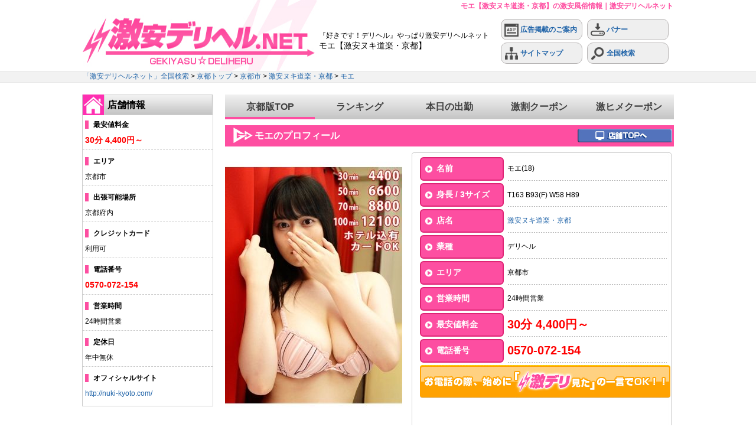

--- FILE ---
content_type: text/html; charset=UTF-8
request_url: https://www.gekideli.net/shop/nuki-kyouto/2751
body_size: 8383
content:
<!doctype html>
<html lang="ja">
<head>
<meta http-equiv="content-language" content="ja">
<meta charset="utf-8">
<meta name="description" content="モエ。T163 B93(F) W58 H89 京都(京都市)のデリヘル「激安ヌキ道楽・京都」の女性情報ページです。最安値30分4,400円～で掲載中！お電話の際は「激デリ見た」で！電話番号：0570-072-154">
<meta name="keywords" content="激安ヌキ道楽・京都,京都市,デリヘル,デリバリーヘルス,風俗,激安,クーポン,割引">
<meta name="google-site-verification" content="VPEU-Dw-gyQrrezvJipXwFpVJdszbtN7g9KVdPLwOz0">
<link rel="alternate" hreflang="ja" href="https://www.gekideli.net/shop/nuki-kyouto/2751">
<link rel="alternate" media="only screen and (max-width: 640px)" href="https://www.gekideli.net/s/shop/nuki-kyouto/2751">
<link rel="alternate" media="handheld" href="https://www.gekideli.net/m/shop/nuki-kyouto/2751">

<link rel="stylesheet" type="text/css" href="../../css/normalize.css" media="screen,print" />
<link rel="stylesheet" type="text/css" href="../../css/common.css?20180525" media="screen,print" />
<link rel="stylesheet" type="text/css" href="../../css/profile.css?20190213" media="screen,print" />
<link rel="stylesheet" type="text/css" href="../../js/shadowbox/shadowbox.css" media="screen,print" />
<link rel="stylesheet" type="text/css" href="../../widget/css/gd_widget_g.css" media="screen,print" >


<meta http-equiv="content-script-type" content="text/javascript">
<!-- Global site tag (gtag.js) - Google Analytics -->
<script async src="https://www.googletagmanager.com/gtag/js?id=G-36E5TR9E2R"></script>
<script>
  window.dataLayer = window.dataLayer || [];
  function gtag(){dataLayer.push(arguments);}
  gtag('js', new Date());

  gtag('config', 'G-90SJVL05P2');
	gtag('config', 'UA-53481492-1');
</script>


<script type="text/javascript" src="../../js/jquery.js"></script>
<script type="text/javascript" src="../../js/shadowbox/shadowbox.js"></script>

<script type="text/javascript" src="https://www.gekideli.net/js/common.js"></script>
<script type="application/ld+json">
{
  "@context" : "http://schema.org",
  "@type" : "WebSite",
  "name" : "激安デリヘルネット",
  "alternateName" : "激安デリヘルネット事務局",
  "url" : "https://www.gekideli.net"
}
</script>

<!-- favicon icon -->
<link rel="shortcut icon" href="https://www.gekideli.net/img/favicon.ico">
<link rel="icon" href="https://www.gekideli.net/img/favicon.ico">
<link rel="apple-touch-icon" href="https://www.gekideli.net/img/apple-touch-icon.png">
<title>モエ【激安ヌキ道楽・京都】の激安風俗情報｜激安デリヘルネット</title>
</head>
<body>

<header id="header">
	<h1>モエ【激安ヌキ道楽・京都】の激安風俗情報｜激安デリヘルネット</h1>
    <div id="header_contents">
    	<div id="header_logo"><a href="https://www.gekideli.net"><img src="https://www.gekideli.net/img/header/header_logo_f2018.jpg" width="400" height="120" alt="激安デリヘルネット"></a></div>
    	<div id="header_text">
        	『好きです！デリヘル』やっぱり激安デリヘルネット<br>
                        <span class="big">モエ【激安ヌキ道楽・京都】</span>
        	        </div>
    	<nav id="header_link">
        	<ul class="header_menu">
            	<li class="menu1">
                	<a href="https://www.gekideli.net/info/">
                	<img src="https://www.gekideli.net/img/header/header_icon_1.png" width="24" height="25" alt="広告掲載のご案内">
                    広告掲載のご案内
                	</a>
                </li>
            	<li class="menu2">
                	<a href="https://www.gekideli.net/banner/">
                	<img src="https://www.gekideli.net/img/header/header_icon_2.png" width="24" height="25" alt="バナー">
                   	バナー
                	</a>
                </li>
            </ul>
            <ul class="header_menu">
            	<li class="menu1">
                	<a href="https://www.gekideli.net/sitemap/">
                	<img src="https://www.gekideli.net/img/header/header_icon_3.png" width="24" height="25" alt="サイトマップ">
                    サイトマップ
                	</a>
                </li>
            	<li class="menu2">
                	<a href="https://www.gekideli.net">
                	<img src="https://www.gekideli.net/img/header/header_icon_4.png" width="24" height="25" alt="全国検索">
                    全国検索
                	</a>
                </li>
            </ul>   
        </nav>
    </div>
</header>

<script type="text/javascript">
Shadowbox.init({handleOversize:"drag"});
</script>






<script type="application/ld+json">
{
  "@context": "http://schema.org",
  "@type": "BreadcrumbList",
  "itemListElement":
  [
    {
      "@type": "ListItem",
      "position": 1,
      "item":
      {
        "@id": "https://www.gekideli.net",
        "name": "「激安デリヘルネット」全国検索"
      }
    },
    {
      "@type": "ListItem",
      "position": 2,
      "item":
      {
        "@id": "https://www.gekideli.net/kyoto/",
        "name": "京都トップ"
      }
    },
    {
      "@type": "ListItem",
      "position": 3,
      "item":
      {
        "@id": "https://www.gekideli.net/kyoto/c35",
        "name": "京都市"
      }
    },
    {
      "@type": "ListItem",
      "position": 4,
      "item":
      {
        "@id": "https://www.gekideli.net/shop/nuki-kyouto",
        "name": "激安ヌキ道楽・京都"
      }
    },
    {
      "@type": "ListItem",
      "position": 5,
      "item":
      {
        "@id": "https://www.gekideli.net/shop/nuki-kyouto/2751",
        "name": "モエ"
      }
    }
  ]
}
</script>


<script type="text/javascript">
Shadowbox.init({handleOversize:"drag"});
</script>

<nav id="breadcrumb">
    <div id="breadcrumb_text">
    <a href="https://www.gekideli.net">「激安デリヘルネット」全国検索</a> > <a href="https://www.gekideli.net/kyoto/">京都トップ</a> > <a href="https://www.gekideli.net/kyoto/c35">京都市</a> > <a href="https://www.gekideli.net/shop/nuki-kyouto">激安ヌキ道楽・京都</a> > <a href="https://www.gekideli.net/shop/nuki-kyouto/2751">モエ</a>
    </div>
</nav>





<main>
    <div id="wrapper">
        <div id="left_contents">
            <div id="shop_left_box">
    <div id="left_shop">
        <div class="l_shop_logo"><img src="https://www.gekideli.net/img/icon/icon_shop.jpg" width="36" height="35" alt="検索"></div>
        <div class="l_shop_title"><h3>店舗情報</h3></div>
    </div>
    <ul>
        <li>
            <div class="shop_left_ttl">最安値料金</div>
            <div class="shop_left_data"><span>30分 4,400円～</span></div>
        </li>
        <li>
            <div class="shop_left_ttl">エリア</div>
            <div class="shop_left_data">京都市</div>
        </li>
        <li>
            <div class="shop_left_ttl">出張可能場所</div>
            <div class="shop_left_data">京都府内</div>
        </li>
        <li>
            <div class="shop_left_ttl">クレジットカード</div>
            <div class="shop_left_data">                      利用可
                            </div>
        </li>
        <li>
            <div class="shop_left_ttl">電話番号</div>
            <div class="shop_left_data"><span>0570-072-154</span></div>
        </li>
        <li>
            <div class="shop_left_ttl">営業時間</div>
            <div class="shop_left_data">24時間営業</div>
        </li>
        <li>
            <div class="shop_left_ttl">定休日</div>
            <div class="shop_left_data">年中無休</div>
        </li>
                <li>
            <div class="shop_left_ttl">オフィシャルサイト</div>
            <div class="shop_left_data"><a href="http://nuki-kyoto.com/" target="_blank" rel="nofollow">http://nuki-kyoto.com/</a></div>
        </li>
            </ul>
</div>

        </div>
        <div id="right_contents">
        	<nav id="right_nav">
	<div id="right_menu">
	    <ul>
	        <li class="menu_list"><a href="https://www.gekideli.net/kyoto/">京都版TOP</a></li>
	        <li class="menu_list"><a href="https://www.gekideli.net/kyoto/ranking_shop/">ランキング</a></li>
	        <li class="menu_list"><a href="https://www.gekideli.net/kyoto/schedule/">本日の出勤</a></li>
	        <li class="menu_list"><a href="https://www.gekideli.net/kyoto/coupon/">激割クーポン</a></li>
			<li class="menu_list"><a href="https://www.gekideli.net/kyoto/coupon_g/">激ヒメクーポン</a></li>
			<li class="right_nav-bar">&nbsp</li>
	    </ul>
	</div>
</nav>


            <article id="prof_box">
                <div class="contents_title">
                	<h2 class="contents_text_prof">モエのプロフィール</h2>
                    <div class="contents_url_shop">
                        <a href="https://www.gekideli.net/shop/nuki-kyouto">
                            <img src="https://www.gekideli.net/img/profile/btn_shop_f2018.jpg" width="160" height="24" alt="激安ヌキ道楽・京都" onmouseover="imgChange(this,'https://www.gekideli.net/img/profile/btn_shop_on_f2018.jpg');" onmouseout="imgChange(this,'https://www.gekideli.net/img/profile/btn_shop_f2018.jpg');">
                        </a>
                    </div>
                </div>
                <div id="profile_contents">
                    <div id="profile_right">
                    	<div id="girl_photo">
                        	                            <img src="https://www.gekideli.net/data/girl/nuki-kyouto/320fc54b1e36f31ce1da6c47ed705790.jpg" width="300" height="450" alt="モエ" id="girlPhoto">
                        	                        </div>
                        <div id="girl_thumb">
                        	<ul>
                            	                            	<li class="girl_thumb_list">
                                	                                	<img src="https://www.gekideli.net/data/girl/nuki-kyouto/7f1fc63f3097c8ad922764523de2269c.jpg" width="66" height="99" alt="モエサムネイル1" onmouseover="changePhoto('girlPhoto','https://www.gekideli.net/data/girl/nuki-kyouto/320fc54b1e36f31ce1da6c47ed705790.jpg');">
                                	                                </li>
                                                            	<li class="girl_thumb_list">
                                	                                	<img src="https://www.gekideli.net/data/girl/nuki-kyouto/d7da89dfffd4e81ab8c09eb69b041a60.jpg" width="66" height="99" alt="モエサムネイル2" onmouseover="changePhoto('girlPhoto','https://www.gekideli.net/data/girl/nuki-kyouto/fbbb749ea41fa00baba9556e7d4fe840.jpg');">
                                	                                </li>
                                                            	<li class="girl_thumb_list">
                                	                                	<img src="https://www.gekideli.net/data/girl/nuki-kyouto/f4b3b3fa70cb4c319e07ec0acacd294a.jpg" width="66" height="99" alt="モエサムネイル3" onmouseover="changePhoto('girlPhoto','https://www.gekideli.net/data/girl/nuki-kyouto/5f8231d808227f2cf7567716dec72ed2.jpg');">
                                	                                </li>
                                                            	<li class="girl_thumb_list_end">
                                	                                	<img src="https://www.gekideli.net/data/girl/nuki-kyouto/99c323aa9ae43772788484c22b61e3d0.jpg" width="66" height="99" alt="モエサムネイル4" onmouseover="changePhoto('girlPhoto','https://www.gekideli.net/data/girl/nuki-kyouto/8a78abe72cd29254b46f0f64503b4c13.jpg');">
                                	                                </li>
                                                            </ul>
                        </div>
                    </div>
                    <div id="profile_left">
                        <ul>
                            <li class="profile_list">
                                <div class="profile_list_title">
                                    <img src="https://www.gekideli.net/img/common/wh_arrow_f2018.png">
                                    <span>名前</span>
                                </div>
                                <div class="profile_list_data">モエ(18)</div>
                            </li>
                            <li class="profile_list">
                                <div class="profile_list_title">
                                    <img src="https://www.gekideli.net/img/common/wh_arrow_f2018.png">
                                    <span>身長 / 3サイズ</span>
                                </div>
                                <div class="profile_list_data">T163 B93(F) W58 H89</div>
                            </li>
                                                                                                                <li class="profile_list">
                                <div class="profile_list_title">
                                    <img src="https://www.gekideli.net/img/common/wh_arrow_f2018.png">
                                    <span>店名</span>
                                </div>
                                <div class="profile_list_data">
                                    <a href="https://www.gekideli.net/shop/nuki-kyouto">激安ヌキ道楽・京都</a>
                                </div>
                            </li>
                            <li class="profile_list">
                                <div class="profile_list_title">
                                    <img src="https://www.gekideli.net/img/common/wh_arrow_f2018.png">
                                    <span>業種</span>
                                </div>
                                <div class="profile_list_data">デリヘル</div>
                            </li>
                            <li class="profile_list">
                                <div class="profile_list_title">
                                    <img src="https://www.gekideli.net/img/common/wh_arrow_f2018.png">
                                    <span>エリア</span>
                                </div>
                                <div class="profile_list_data">京都市</div>
                            </li>
                            <li class="profile_list">
                                <div class="profile_list_title">
                                    <img src="https://www.gekideli.net/img/common/wh_arrow_f2018.png">
                                    <span>営業時間</span>
                                </div>
                                <div class="profile_list_data">24時間営業</div>
                            </li>
                            <li class="profile_list">
                                <div class="profile_list_title">
                                    <img src="https://www.gekideli.net/img/common/wh_arrow_f2018.png">
                                    <span>最安値料金</span>
                                </div>
                                <div class="profile_list_data">
                                    <span class="red_b">30分 4,400円～</span>
                                </div>
                            </li>
                            <li class="profile_list">
                                <div class="profile_list_title">
                                    <img src="https://www.gekideli.net/img/common/wh_arrow_f2018.png">
                                    <span>電話番号</span>
                                </div>
                                <div class="profile_list_data">
                                    <span class="red_b">0570-072-154</span>
                                </div>
                            </li>
                            <li class="profile_tel">
                                <img src="https://www.gekideli.net/img/profile/tel_info_f2018.jpg" width="424" height="56" alt="お電話の際に、激デリ見たの一言でOK">
                            </li>
                        </ul>
                    </div>
                </div>
            </article>

        			<div id="profile_bottom">
        				        				<div id="comment_contents" >
        						<ul>
        							<li class="comment_head"><img src="https://www.gekideli.net/img/profile/comment_head.jpg" width="100%" height="4" alt=""></li>
        							<li class="comment_body">Ｈなことに興味があります！良かったら色々教えてください！</li>
        							<li class="comment_foot"><img src="https://www.gekideli.net/img/profile/comment_foot.jpg" width="100%" height="6" alt=""></li>
        						</ul>
        				</div>
        			</div>

                <article id="coupon_contents_box">
        	                    <div id="coupon_contents_shop">
                <script type="text/javascript" src="https://www.gekideli.net/js/coupon.js"></script>
                	<ul>
                    	                                            	<li class="coupon_list">
                        	<div class="shop_data">
                            	<div class="shop_head">
                                	<div class="shop_list">
                                        	<h3 class="shop_name">激デリ割引クーポン</h3>
                                    </div>
                                </div>
                                <div class="shop_body">
                                	<div class="shop_photo">
                						                						<img src="https://www.gekideli.net/data/shop/120_180/9e11cf7ac75323a74b6c9421e216356a.jpg" width="90" height="135" alt="激安ヌキ道楽・京都">
                						        				            </div>
                                    <div class="coupon_data">
                                    	<ul>
                                        	<li class="coupon_first">
                                            	<img src="https://www.gekideli.net/img/icon/icon_first.jpg" width="68" height="32" alt="先着"><span class="c_num">10</span><span class="red">名様</span> 割引中!
                                            </li>
                                            <li class="coupon_time"><div id="coupon_1882">時間</div></li>
                                            <li class="coupon_discount">
                                            	<ul>
                                                	<li class="discount_normal">通常価格30分/4,400円</li>
                                                    <li class="discount_arrow"><img src="https://www.gekideli.net/img/common/coupon_arrows.gif" width="44" height="28" alt=""></li>
                                                    <li class="discount_price"><span class="c_red">30分4,000円</span></li>
                                            	</ul>
                                            </li>
                                        </ul>
                                    </div>
                                </div>
                            </div>
                            <div class="discount_data">
                            	<ul>
                                	<li class="discount_num"><span class="d_num">9</span>%<br>OFF</li>
                                    <li class="discount_btn"><a rel="shadowbox;width=480;height=700;player=iframe;" href="https://www.gekideli.net/coupon/popup.php?id=1882"><img src="https://www.gekideli.net/img/common/btn_discount_f2018.png" width="144" height="32" alt="詳細はコチラ" onmouseover="imgChange(this,'https://www.gekideli.net/img/common/btn_discount_on_f2018.png');" onmouseout="imgChange(this,'https://www.gekideli.net/img/common/btn_discount_f2018.png');"></a></li>
                                </ul>
                            </div>
                            <script type="text/javascript">setInterval("CountDown('coupon_1882','2026-01-25 02:30:00')",100);</script>
                        </li>
                                                                    </ul>
                </div>
        	            </article>

                <div id="profile_fotter">
                    <div id="schedule_contents">
                    	<ul>
                        	                        	<li>
                            	<div class="schedule_day">1/19(月) </div>
                                <div class="schedule_time">要TEL確認</div>
                            </li>
                                                    	<li>
                            	<div class="schedule_day">1/20(火) </div>
                                <div class="schedule_time">要TEL確認</div>
                            </li>
                                                    	<li>
                            	<div class="schedule_day">1/21(水) </div>
                                <div class="schedule_time">要TEL確認</div>
                            </li>
                                                    </ul>
                    </div>
                    <div id="qr_contents">
                    	<div id="qr_data">
                    	&nbsp;<img src="https://www.gekideli.net/img/qr/qr_jpeg.php?d=https://www.gekideli.net/shop/nuki-kyouto/2751" id="qr_jpeg" alt="激安ヌキ道楽・京都-QRコード">&nbsp;
                        </div>
                    </div>
                </div>
            
            <article id="girls_contents_box">
                            	<div id="girls_contents">
                	<div id="girls_head"><h3>女の子一覧(全43人 本日の出勤0人)</h3></div>
                    <div id="girls_body">
                    	<div id="girls_open">
                        	                            <figure class="girls_list">
                                <div class="girls_photo_box">  
                                	<div class="girls_photo">
                                    	                                    	<a href="https://www.gekideli.net/shop/nuki-kyouto/2737"><img src="https://www.gekideli.net/data/girl/nuki-kyouto/f4419d36894631687808b2a59d19d861.jpg" width="90" height="135" alt="ちい"></a>
                                    	                                        <div class="new_icon"></div>
                                    </div>
                                </div>
                                <figcaption>
                                	<div class="girls_data">
                                    	<ul>
                                        	<li class="girls_name"><a href="https://www.gekideli.net/shop/nuki-kyouto/2737">ちい</a></li>
                                            <li class="girls_size">19歳<br>T153<br>B84 W55 H87</li>
                                                                                    </ul>
                                    </div>
                                </figcaption>
                            </figure>
                                                        <figure class="girls_list">
                                <div class="girls_photo_box">  
                                	<div class="girls_photo">
                                    	                                    	<a href="https://www.gekideli.net/shop/nuki-kyouto/2738"><img src="https://www.gekideli.net/data/girl/nuki-kyouto/0269e223aef24c69d7b321e9711fa499.jpg" width="90" height="135" alt="ローズ"></a>
                                    	                                        <div class="new_icon"></div>
                                    </div>
                                </div>
                                <figcaption>
                                	<div class="girls_data">
                                    	<ul>
                                        	<li class="girls_name"><a href="https://www.gekideli.net/shop/nuki-kyouto/2738">ローズ</a></li>
                                            <li class="girls_size">20歳<br>T155<br>B86 W56 H83</li>
                                                                                    </ul>
                                    </div>
                                </figcaption>
                            </figure>
                                                        <figure class="girls_list">
                                <div class="girls_photo_box">  
                                	<div class="girls_photo">
                                    	                                    	<a href="https://www.gekideli.net/shop/nuki-kyouto/2739"><img src="https://www.gekideli.net/data/girl/nuki-kyouto/65f5f15d9ffef6ad309ee4b2b751448e.jpg" width="90" height="135" alt="さつき"></a>
                                    	                                        <div class="new_icon"></div>
                                    </div>
                                </div>
                                <figcaption>
                                	<div class="girls_data">
                                    	<ul>
                                        	<li class="girls_name"><a href="https://www.gekideli.net/shop/nuki-kyouto/2739">さつき</a></li>
                                            <li class="girls_size">22歳<br>T167<br>B84 W56 H84</li>
                                                                                    </ul>
                                    </div>
                                </figcaption>
                            </figure>
                                                        <figure class="girls_list">
                                <div class="girls_photo_box">  
                                	<div class="girls_photo">
                                    	                                    	<a href="https://www.gekideli.net/shop/nuki-kyouto/2740"><img src="https://www.gekideli.net/data/girl/nuki-kyouto/5414c26dca6a2cce483157cdcc71624e.jpg" width="90" height="135" alt="みおり"></a>
                                    	                                        <div class="new_icon"></div>
                                    </div>
                                </div>
                                <figcaption>
                                	<div class="girls_data">
                                    	<ul>
                                        	<li class="girls_name"><a href="https://www.gekideli.net/shop/nuki-kyouto/2740">みおり</a></li>
                                            <li class="girls_size">18歳<br>T159<br>B86 W57 H88</li>
                                                                                    </ul>
                                    </div>
                                </figcaption>
                            </figure>
                                                        <figure class="girls_list">
                                <div class="girls_photo_box">  
                                	<div class="girls_photo">
                                    	                                    	<a href="https://www.gekideli.net/shop/nuki-kyouto/2741"><img src="https://www.gekideli.net/data/girl/nuki-kyouto/87f8d4e6714c00a8bc43e993dcafd3e1.jpg" width="90" height="135" alt="きらら"></a>
                                    	                                        <div class="new_icon"></div>
                                    </div>
                                </div>
                                <figcaption>
                                	<div class="girls_data">
                                    	<ul>
                                        	<li class="girls_name"><a href="https://www.gekideli.net/shop/nuki-kyouto/2741">きらら</a></li>
                                            <li class="girls_size">22歳<br>T155<br>B83 W57 H84</li>
                                                                                    </ul>
                                    </div>
                                </figcaption>
                            </figure>
                                                        <figure class="girls_list">
                                <div class="girls_photo_box">  
                                	<div class="girls_photo">
                                    	                                    	<a href="https://www.gekideli.net/shop/nuki-kyouto/2742"><img src="https://www.gekideli.net/data/girl/nuki-kyouto/6ab258295848e9cdc74a467b7b476c21.jpg" width="90" height="135" alt="えな"></a>
                                    	                                        <div class="new_icon"></div>
                                    </div>
                                </div>
                                <figcaption>
                                	<div class="girls_data">
                                    	<ul>
                                        	<li class="girls_name"><a href="https://www.gekideli.net/shop/nuki-kyouto/2742">えな</a></li>
                                            <li class="girls_size">24歳<br>T155<br>B86 W58 H86</li>
                                                                                    </ul>
                                    </div>
                                </figcaption>
                            </figure>
                                                        <figure class="girls_list">
                                <div class="girls_photo_box">  
                                	<div class="girls_photo">
                                    	                                    	<a href="https://www.gekideli.net/shop/nuki-kyouto/2743"><img src="https://www.gekideli.net/data/girl/nuki-kyouto/4d02ad8d765ce64f66af9d3c723cbd8d.jpg" width="90" height="135" alt="えりか"></a>
                                    	                                        <div class="new_icon"></div>
                                    </div>
                                </div>
                                <figcaption>
                                	<div class="girls_data">
                                    	<ul>
                                        	<li class="girls_name"><a href="https://www.gekideli.net/shop/nuki-kyouto/2743">えりか</a></li>
                                            <li class="girls_size">18歳<br>T152<br>B86 W56 H83</li>
                                                                                    </ul>
                                    </div>
                                </figcaption>
                            </figure>
                                                        <figure class="girls_list">
                                <div class="girls_photo_box">  
                                	<div class="girls_photo">
                                    	                                    	<a href="https://www.gekideli.net/shop/nuki-kyouto/2744"><img src="https://www.gekideli.net/data/girl/nuki-kyouto/47a1a2ddfab9ed634e0d44d37e14360a.jpg" width="90" height="135" alt="さやか"></a>
                                    	                                        <div class="new_icon"></div>
                                    </div>
                                </div>
                                <figcaption>
                                	<div class="girls_data">
                                    	<ul>
                                        	<li class="girls_name"><a href="https://www.gekideli.net/shop/nuki-kyouto/2744">さやか</a></li>
                                            <li class="girls_size">22歳<br>T153<br>B84 W56 H85</li>
                                                                                    </ul>
                                    </div>
                                </figcaption>
                            </figure>
                                                        <figure class="girls_list">
                                <div class="girls_photo_box">  
                                	<div class="girls_photo">
                                    	                                    	<a href="https://www.gekideli.net/shop/nuki-kyouto/2745"><img src="https://www.gekideli.net/data/girl/nuki-kyouto/40e2de656ce252e4ce847daed27e1038.jpg" width="90" height="135" alt="めい"></a>
                                    	                                        <div class="new_icon"></div>
                                    </div>
                                </div>
                                <figcaption>
                                	<div class="girls_data">
                                    	<ul>
                                        	<li class="girls_name"><a href="https://www.gekideli.net/shop/nuki-kyouto/2745">めい</a></li>
                                            <li class="girls_size">24歳<br>T155<br>B84 W57 H86</li>
                                                                                    </ul>
                                    </div>
                                </figcaption>
                            </figure>
                                                        <figure class="girls_list">
                                <div class="girls_photo_box">  
                                	<div class="girls_photo">
                                    	                                    	<a href="https://www.gekideli.net/shop/nuki-kyouto/2746"><img src="https://www.gekideli.net/data/girl/nuki-kyouto/04c44238663b7d756284ebb239133fe0.jpg" width="90" height="135" alt="ゆめの"></a>
                                    	                                        <div class="new_icon"></div>
                                    </div>
                                </div>
                                <figcaption>
                                	<div class="girls_data">
                                    	<ul>
                                        	<li class="girls_name"><a href="https://www.gekideli.net/shop/nuki-kyouto/2746">ゆめの</a></li>
                                            <li class="girls_size">19歳<br>T163<br>B83 W58 H83</li>
                                                                                    </ul>
                                    </div>
                                </figcaption>
                            </figure>
                                                        <figure class="girls_list">
                                <div class="girls_photo_box">  
                                	<div class="girls_photo">
                                    	                                    	<a href="https://www.gekideli.net/shop/nuki-kyouto/2747"><img src="https://www.gekideli.net/data/girl/nuki-kyouto/1330623fd5ce75cff99fa511d904d5fe.jpg" width="90" height="135" alt="ひより"></a>
                                    	                                        <div class="new_icon"></div>
                                    </div>
                                </div>
                                <figcaption>
                                	<div class="girls_data">
                                    	<ul>
                                        	<li class="girls_name"><a href="https://www.gekideli.net/shop/nuki-kyouto/2747">ひより</a></li>
                                            <li class="girls_size">18歳<br>T161<br>B83 W54 H81</li>
                                                                                    </ul>
                                    </div>
                                </figcaption>
                            </figure>
                                                        <figure class="girls_list">
                                <div class="girls_photo_box">  
                                	<div class="girls_photo">
                                    	                                    	<a href="https://www.gekideli.net/shop/nuki-kyouto/2748"><img src="https://www.gekideli.net/data/girl/nuki-kyouto/50cb95965464421f9b197b99d9eb4adf.jpg" width="90" height="135" alt="あんり"></a>
                                    	                                        <div class="new_icon"></div>
                                    </div>
                                </div>
                                <figcaption>
                                	<div class="girls_data">
                                    	<ul>
                                        	<li class="girls_name"><a href="https://www.gekideli.net/shop/nuki-kyouto/2748">あんり</a></li>
                                            <li class="girls_size">21歳<br>T152<br>B84 W55 H83</li>
                                                                                    </ul>
                                    </div>
                                </figcaption>
                            </figure>
                                                    </div>
                                                <div id="girls_hidden" style="display:none;">
                        	                            <figure class="girls_list">
                                <div class="girls_photo_box"> 
                                	<div class="girls_photo">
                                    	                                    	<a href="https://www.gekideli.net/shop/nuki-kyouto/2749">
                                            <img src="https://www.gekideli.net/data/girl/nuki-kyouto/a408796de6db0f4a09e6ae6729167923.jpg" width="90" height="135" alt="みく">
                                        </a>
                                    	                                        <div class="new_icon"></div>
                                    </div>
                                </div>
                                <figcaption>
                                	<div class="girls_data">
                                    	<ul>
                                        	<li class="girls_name"><a href="https://www.gekideli.net/shop/nuki-kyouto/2749">みく</a></li>
                                            <li class="girls_size">18歳<br>T158<br>B80 W54 H79</li>
                                                                                    </ul>
                                    </div>
                                </figcaption>
                            </figure>
                                                        <figure class="girls_list">
                                <div class="girls_photo_box"> 
                                	<div class="girls_photo">
                                    	                                    	<a href="https://www.gekideli.net/shop/nuki-kyouto/2750">
                                            <img src="https://www.gekideli.net/data/girl/nuki-kyouto/dc19f1788daa9847269799fcdca6dcf5.jpg" width="90" height="135" alt="ベル">
                                        </a>
                                    	                                        <div class="new_icon"></div>
                                    </div>
                                </div>
                                <figcaption>
                                	<div class="girls_data">
                                    	<ul>
                                        	<li class="girls_name"><a href="https://www.gekideli.net/shop/nuki-kyouto/2750">ベル</a></li>
                                            <li class="girls_size">21歳<br>T156<br>B95 W56 H88</li>
                                                                                    </ul>
                                    </div>
                                </figcaption>
                            </figure>
                                                        <figure class="girls_list">
                                <div class="girls_photo_box"> 
                                	<div class="girls_photo">
                                    	                                    	<a href="https://www.gekideli.net/shop/nuki-kyouto/2753">
                                            <img src="https://www.gekideli.net/data/girl/nuki-kyouto/922adb7ea1cd6594eec14e25fe5f0afa.jpg" width="90" height="135" alt="グミ">
                                        </a>
                                    	                                        <div class="new_icon"></div>
                                    </div>
                                </div>
                                <figcaption>
                                	<div class="girls_data">
                                    	<ul>
                                        	<li class="girls_name"><a href="https://www.gekideli.net/shop/nuki-kyouto/2753">グミ</a></li>
                                            <li class="girls_size">18歳<br>T160<br>B84 W55 H87</li>
                                                                                    </ul>
                                    </div>
                                </figcaption>
                            </figure>
                                                        <figure class="girls_list">
                                <div class="girls_photo_box"> 
                                	<div class="girls_photo">
                                    	                                    	<a href="https://www.gekideli.net/shop/nuki-kyouto/2754">
                                            <img src="https://www.gekideli.net/data/girl/nuki-kyouto/9cbb482b1ae78dfd406f96750cebc017.jpg" width="90" height="135" alt="しほ">
                                        </a>
                                    	                                        <div class="new_icon"></div>
                                    </div>
                                </div>
                                <figcaption>
                                	<div class="girls_data">
                                    	<ul>
                                        	<li class="girls_name"><a href="https://www.gekideli.net/shop/nuki-kyouto/2754">しほ</a></li>
                                            <li class="girls_size">19歳<br>T160<br>B84 W58 H85</li>
                                                                                    </ul>
                                    </div>
                                </figcaption>
                            </figure>
                                                        <figure class="girls_list">
                                <div class="girls_photo_box"> 
                                	<div class="girls_photo">
                                    	                                    	<a href="https://www.gekideli.net/shop/nuki-kyouto/2755">
                                            <img src="https://www.gekideli.net/data/girl/nuki-kyouto/41c15fad10a336f52101a7dfe116a003.jpg" width="90" height="135" alt="かりな">
                                        </a>
                                    	                                        <div class="new_icon"></div>
                                    </div>
                                </div>
                                <figcaption>
                                	<div class="girls_data">
                                    	<ul>
                                        	<li class="girls_name"><a href="https://www.gekideli.net/shop/nuki-kyouto/2755">かりな</a></li>
                                            <li class="girls_size">20歳<br>T153<br>B86 W58 H85</li>
                                                                                    </ul>
                                    </div>
                                </figcaption>
                            </figure>
                                                        <figure class="girls_list">
                                <div class="girls_photo_box"> 
                                	<div class="girls_photo">
                                    	                                    	<a href="https://www.gekideli.net/shop/nuki-kyouto/2756">
                                            <img src="https://www.gekideli.net/data/girl/nuki-kyouto/73307a0690ccf298683d2f349d36dd51.jpg" width="90" height="135" alt="やよい">
                                        </a>
                                    	                                        <div class="new_icon"></div>
                                    </div>
                                </div>
                                <figcaption>
                                	<div class="girls_data">
                                    	<ul>
                                        	<li class="girls_name"><a href="https://www.gekideli.net/shop/nuki-kyouto/2756">やよい</a></li>
                                            <li class="girls_size">18歳<br>T156<br>B84 W57 H82</li>
                                                                                    </ul>
                                    </div>
                                </figcaption>
                            </figure>
                                                        <figure class="girls_list">
                                <div class="girls_photo_box"> 
                                	<div class="girls_photo">
                                    	                                    	<a href="https://www.gekideli.net/shop/nuki-kyouto/2757">
                                            <img src="https://www.gekideli.net/data/girl/nuki-kyouto/32333692c2d2da9744a92e599fc3ec4a.jpg" width="90" height="135" alt="なお">
                                        </a>
                                    	                                        <div class="new_icon"></div>
                                    </div>
                                </div>
                                <figcaption>
                                	<div class="girls_data">
                                    	<ul>
                                        	<li class="girls_name"><a href="https://www.gekideli.net/shop/nuki-kyouto/2757">なお</a></li>
                                            <li class="girls_size">23歳<br>T156<br>B86 W58 H87</li>
                                                                                    </ul>
                                    </div>
                                </figcaption>
                            </figure>
                                                        <figure class="girls_list">
                                <div class="girls_photo_box"> 
                                	<div class="girls_photo">
                                    	                                    	<a href="https://www.gekideli.net/shop/nuki-kyouto/2758">
                                            <img src="https://www.gekideli.net/data/girl/nuki-kyouto/075aa5553180dca4075555ae237a15f1.jpg" width="90" height="135" alt="ひめか">
                                        </a>
                                    	                                        <div class="new_icon"></div>
                                    </div>
                                </div>
                                <figcaption>
                                	<div class="girls_data">
                                    	<ul>
                                        	<li class="girls_name"><a href="https://www.gekideli.net/shop/nuki-kyouto/2758">ひめか</a></li>
                                            <li class="girls_size">19歳<br>T162<br>B87 W56 H83</li>
                                                                                    </ul>
                                    </div>
                                </figcaption>
                            </figure>
                                                        <figure class="girls_list">
                                <div class="girls_photo_box"> 
                                	<div class="girls_photo">
                                    	                                    	<a href="https://www.gekideli.net/shop/nuki-kyouto/2759">
                                            <img src="https://www.gekideli.net/data/girl/nuki-kyouto/c0199e10000a359309e13823a926ce01.jpg" width="90" height="135" alt="むぎ">
                                        </a>
                                    	                                        <div class="new_icon"></div>
                                    </div>
                                </div>
                                <figcaption>
                                	<div class="girls_data">
                                    	<ul>
                                        	<li class="girls_name"><a href="https://www.gekideli.net/shop/nuki-kyouto/2759">むぎ</a></li>
                                            <li class="girls_size">18歳<br>T148<br>B83 W58 H85</li>
                                                                                    </ul>
                                    </div>
                                </figcaption>
                            </figure>
                                                        <figure class="girls_list">
                                <div class="girls_photo_box"> 
                                	<div class="girls_photo">
                                    	                                    	<a href="https://www.gekideli.net/shop/nuki-kyouto/2760">
                                            <img src="https://www.gekideli.net/data/girl/nuki-kyouto/3ba4baf9216d6aa912715ecf4bda2f8b.jpg" width="90" height="135" alt="なつ">
                                        </a>
                                    	                                        <div class="new_icon"></div>
                                    </div>
                                </div>
                                <figcaption>
                                	<div class="girls_data">
                                    	<ul>
                                        	<li class="girls_name"><a href="https://www.gekideli.net/shop/nuki-kyouto/2760">なつ</a></li>
                                            <li class="girls_size">19歳<br>T153<br>B83 W56 H84</li>
                                                                                    </ul>
                                    </div>
                                </figcaption>
                            </figure>
                                                        <figure class="girls_list">
                                <div class="girls_photo_box"> 
                                	<div class="girls_photo">
                                    	                                    	<a href="https://www.gekideli.net/shop/nuki-kyouto/2761">
                                            <img src="https://www.gekideli.net/data/girl/nuki-kyouto/ea3e956536449f5ae7686873ae1a1fe8.jpg" width="90" height="135" alt="みれい">
                                        </a>
                                    	                                        <div class="new_icon"></div>
                                    </div>
                                </div>
                                <figcaption>
                                	<div class="girls_data">
                                    	<ul>
                                        	<li class="girls_name"><a href="https://www.gekideli.net/shop/nuki-kyouto/2761">みれい</a></li>
                                            <li class="girls_size">20歳<br>T156<br>B95 W57 H85</li>
                                                                                    </ul>
                                    </div>
                                </figcaption>
                            </figure>
                                                        <figure class="girls_list">
                                <div class="girls_photo_box"> 
                                	<div class="girls_photo">
                                    	                                    	<a href="https://www.gekideli.net/shop/nuki-kyouto/2762">
                                            <img src="https://www.gekideli.net/data/girl/nuki-kyouto/e704dbe5637f624051989107f7ca8c22.jpg" width="90" height="135" alt="えま">
                                        </a>
                                    	                                        <div class="new_icon"></div>
                                    </div>
                                </div>
                                <figcaption>
                                	<div class="girls_data">
                                    	<ul>
                                        	<li class="girls_name"><a href="https://www.gekideli.net/shop/nuki-kyouto/2762">えま</a></li>
                                            <li class="girls_size">20歳<br>T157<br>B84 W58 H86</li>
                                                                                    </ul>
                                    </div>
                                </figcaption>
                            </figure>
                                                        <figure class="girls_list">
                                <div class="girls_photo_box"> 
                                	<div class="girls_photo">
                                    	                                    	<a href="https://www.gekideli.net/shop/nuki-kyouto/2763">
                                            <img src="https://www.gekideli.net/data/girl/nuki-kyouto/3eb92e9e95b434c67afe1fa62a7aacda.jpg" width="90" height="135" alt="まや">
                                        </a>
                                    	                                        <div class="new_icon"></div>
                                    </div>
                                </div>
                                <figcaption>
                                	<div class="girls_data">
                                    	<ul>
                                        	<li class="girls_name"><a href="https://www.gekideli.net/shop/nuki-kyouto/2763">まや</a></li>
                                            <li class="girls_size">20歳<br>T156<br>B88 W57 H86</li>
                                                                                    </ul>
                                    </div>
                                </figcaption>
                            </figure>
                                                        <figure class="girls_list">
                                <div class="girls_photo_box"> 
                                	<div class="girls_photo">
                                    	                                    	<a href="https://www.gekideli.net/shop/nuki-kyouto/2764">
                                            <img src="https://www.gekideli.net/data/girl/nuki-kyouto/8710bfdb33f95e8e59ea15ed87c2b4f2.jpg" width="90" height="135" alt="ちょこ">
                                        </a>
                                    	                                        <div class="new_icon"></div>
                                    </div>
                                </div>
                                <figcaption>
                                	<div class="girls_data">
                                    	<ul>
                                        	<li class="girls_name"><a href="https://www.gekideli.net/shop/nuki-kyouto/2764">ちょこ</a></li>
                                            <li class="girls_size">23歳<br>T155<br>B84 W55 H82</li>
                                                                                    </ul>
                                    </div>
                                </figcaption>
                            </figure>
                                                        <figure class="girls_list">
                                <div class="girls_photo_box"> 
                                	<div class="girls_photo">
                                    	                                    	<a href="https://www.gekideli.net/shop/nuki-kyouto/2765">
                                            <img src="https://www.gekideli.net/data/girl/nuki-kyouto/8e3fab25cd5a6a50dcc228fc33df3298.jpg" width="90" height="135" alt="ハニ">
                                        </a>
                                    	                                        <div class="new_icon"></div>
                                    </div>
                                </div>
                                <figcaption>
                                	<div class="girls_data">
                                    	<ul>
                                        	<li class="girls_name"><a href="https://www.gekideli.net/shop/nuki-kyouto/2765">ハニ</a></li>
                                            <li class="girls_size">18歳<br>T158<br>B85 W56 H80</li>
                                                                                    </ul>
                                    </div>
                                </figcaption>
                            </figure>
                                                        <figure class="girls_list">
                                <div class="girls_photo_box"> 
                                	<div class="girls_photo">
                                    	                                    	<a href="https://www.gekideli.net/shop/nuki-kyouto/2766">
                                            <img src="https://www.gekideli.net/data/girl/nuki-kyouto/a48bfa77df846738d1524b97be9b44f5.jpg" width="90" height="135" alt="りく">
                                        </a>
                                    	                                        <div class="new_icon"></div>
                                    </div>
                                </div>
                                <figcaption>
                                	<div class="girls_data">
                                    	<ul>
                                        	<li class="girls_name"><a href="https://www.gekideli.net/shop/nuki-kyouto/2766">りく</a></li>
                                            <li class="girls_size">22歳<br>T162<br>B98 W58 H84</li>
                                                                                    </ul>
                                    </div>
                                </figcaption>
                            </figure>
                                                        <figure class="girls_list">
                                <div class="girls_photo_box"> 
                                	<div class="girls_photo">
                                    	                                    	<a href="https://www.gekideli.net/shop/nuki-kyouto/2767">
                                            <img src="https://www.gekideli.net/data/girl/nuki-kyouto/bdcf45bcf09b188d089867c34114b5df.jpg" width="90" height="135" alt="あん">
                                        </a>
                                    	                                        <div class="new_icon"></div>
                                    </div>
                                </div>
                                <figcaption>
                                	<div class="girls_data">
                                    	<ul>
                                        	<li class="girls_name"><a href="https://www.gekideli.net/shop/nuki-kyouto/2767">あん</a></li>
                                            <li class="girls_size">25歳<br>T155<br>B87 W56 H88</li>
                                                                                    </ul>
                                    </div>
                                </figcaption>
                            </figure>
                                                        <figure class="girls_list">
                                <div class="girls_photo_box"> 
                                	<div class="girls_photo">
                                    	                                    	<a href="https://www.gekideli.net/shop/nuki-kyouto/2768">
                                            <img src="https://www.gekideli.net/data/girl/nuki-kyouto/d908b7b149a1de0de95a2004b609d039.jpg" width="90" height="135" alt="カスミ">
                                        </a>
                                    	                                        <div class="new_icon"></div>
                                    </div>
                                </div>
                                <figcaption>
                                	<div class="girls_data">
                                    	<ul>
                                        	<li class="girls_name"><a href="https://www.gekideli.net/shop/nuki-kyouto/2768">カスミ</a></li>
                                            <li class="girls_size">20歳<br>T155<br>B98 W58 H84</li>
                                                                                    </ul>
                                    </div>
                                </figcaption>
                            </figure>
                                                        <figure class="girls_list">
                                <div class="girls_photo_box"> 
                                	<div class="girls_photo">
                                    	                                    	<a href="https://www.gekideli.net/shop/nuki-kyouto/2769">
                                            <img src="https://www.gekideli.net/data/girl/nuki-kyouto/5f8175aa3a993de92e6b321c1a14ff5a.jpg" width="90" height="135" alt="とあ">
                                        </a>
                                    	                                        <div class="new_icon"></div>
                                    </div>
                                </div>
                                <figcaption>
                                	<div class="girls_data">
                                    	<ul>
                                        	<li class="girls_name"><a href="https://www.gekideli.net/shop/nuki-kyouto/2769">とあ</a></li>
                                            <li class="girls_size">20歳<br>T160<br>B80 W55 H81</li>
                                                                                    </ul>
                                    </div>
                                </figcaption>
                            </figure>
                                                        <figure class="girls_list">
                                <div class="girls_photo_box"> 
                                	<div class="girls_photo">
                                    	                                    	<a href="https://www.gekideli.net/shop/nuki-kyouto/2770">
                                            <img src="https://www.gekideli.net/data/girl/nuki-kyouto/3a95c50e151a007550ba09f5eb2cb032.jpg" width="90" height="135" alt="みこ">
                                        </a>
                                    	                                        <div class="new_icon"></div>
                                    </div>
                                </div>
                                <figcaption>
                                	<div class="girls_data">
                                    	<ul>
                                        	<li class="girls_name"><a href="https://www.gekideli.net/shop/nuki-kyouto/2770">みこ</a></li>
                                            <li class="girls_size">21歳<br>T150<br>B83 W55 H84</li>
                                                                                    </ul>
                                    </div>
                                </figcaption>
                            </figure>
                                                        <figure class="girls_list">
                                <div class="girls_photo_box"> 
                                	<div class="girls_photo">
                                    	                                    	<a href="https://www.gekideli.net/shop/nuki-kyouto/2771">
                                            <img src="https://www.gekideli.net/data/girl/nuki-kyouto/97a965152fc11a5ebdc267ab687c73e2.jpg" width="90" height="135" alt="まな">
                                        </a>
                                    	                                        <div class="new_icon"></div>
                                    </div>
                                </div>
                                <figcaption>
                                	<div class="girls_data">
                                    	<ul>
                                        	<li class="girls_name"><a href="https://www.gekideli.net/shop/nuki-kyouto/2771">まな</a></li>
                                            <li class="girls_size">18歳<br>T142<br>B78 W53 H80</li>
                                                                                    </ul>
                                    </div>
                                </figcaption>
                            </figure>
                                                        <figure class="girls_list">
                                <div class="girls_photo_box"> 
                                	<div class="girls_photo">
                                    	                                    	<a href="https://www.gekideli.net/shop/nuki-kyouto/2772">
                                            <img src="https://www.gekideli.net/data/girl/nuki-kyouto/62281436850f7b51905e1d840468583e.jpg" width="90" height="135" alt="どきん">
                                        </a>
                                    	                                        <div class="new_icon"></div>
                                    </div>
                                </div>
                                <figcaption>
                                	<div class="girls_data">
                                    	<ul>
                                        	<li class="girls_name"><a href="https://www.gekideli.net/shop/nuki-kyouto/2772">どきん</a></li>
                                            <li class="girls_size">18歳<br>T149<br>B85 W54 H80</li>
                                                                                    </ul>
                                    </div>
                                </figcaption>
                            </figure>
                                                        <figure class="girls_list">
                                <div class="girls_photo_box"> 
                                	<div class="girls_photo">
                                    	                                    	<a href="https://www.gekideli.net/shop/nuki-kyouto/2773">
                                            <img src="https://www.gekideli.net/data/girl/nuki-kyouto/5569e90a95e27180d855dd2863f96f05.jpg" width="90" height="135" alt="あやな">
                                        </a>
                                    	                                        <div class="new_icon"></div>
                                    </div>
                                </div>
                                <figcaption>
                                	<div class="girls_data">
                                    	<ul>
                                        	<li class="girls_name"><a href="https://www.gekideli.net/shop/nuki-kyouto/2773">あやな</a></li>
                                            <li class="girls_size">24歳<br>T156<br>B85 W57 H84</li>
                                                                                    </ul>
                                    </div>
                                </figcaption>
                            </figure>
                                                        <figure class="girls_list">
                                <div class="girls_photo_box"> 
                                	<div class="girls_photo">
                                    	                                    	<a href="https://www.gekideli.net/shop/nuki-kyouto/2774">
                                            <img src="https://www.gekideli.net/data/girl/nuki-kyouto/96a030fd192744dc944d9d32e8f2d52e.jpg" width="90" height="135" alt="ゆりあ">
                                        </a>
                                    	                                        <div class="new_icon"></div>
                                    </div>
                                </div>
                                <figcaption>
                                	<div class="girls_data">
                                    	<ul>
                                        	<li class="girls_name"><a href="https://www.gekideli.net/shop/nuki-kyouto/2774">ゆりあ</a></li>
                                            <li class="girls_size">23歳<br>T158<br>B85 W56 H84</li>
                                                                                    </ul>
                                    </div>
                                </figcaption>
                            </figure>
                                                        <figure class="girls_list">
                                <div class="girls_photo_box"> 
                                	<div class="girls_photo">
                                    	                                    	<a href="https://www.gekideli.net/shop/nuki-kyouto/2775">
                                            <img src="https://www.gekideli.net/data/girl/nuki-kyouto/1f9309ed3a60dc531e42a6454b297f85.jpg" width="90" height="135" alt="みゆう">
                                        </a>
                                    	                                        <div class="new_icon"></div>
                                    </div>
                                </div>
                                <figcaption>
                                	<div class="girls_data">
                                    	<ul>
                                        	<li class="girls_name"><a href="https://www.gekideli.net/shop/nuki-kyouto/2775">みゆう</a></li>
                                            <li class="girls_size">19歳<br>T147<br>B84 W55 H83</li>
                                                                                    </ul>
                                    </div>
                                </figcaption>
                            </figure>
                                                        <figure class="girls_list">
                                <div class="girls_photo_box"> 
                                	<div class="girls_photo">
                                    	                                    	<a href="https://www.gekideli.net/shop/nuki-kyouto/2776">
                                            <img src="https://www.gekideli.net/data/girl/nuki-kyouto/305f67840758336164c92b126cd82847.jpg" width="90" height="135" alt="みな">
                                        </a>
                                    	                                        <div class="new_icon"></div>
                                    </div>
                                </div>
                                <figcaption>
                                	<div class="girls_data">
                                    	<ul>
                                        	<li class="girls_name"><a href="https://www.gekideli.net/shop/nuki-kyouto/2776">みな</a></li>
                                            <li class="girls_size">20歳<br>T163<br>B86 W58 H84</li>
                                                                                    </ul>
                                    </div>
                                </figcaption>
                            </figure>
                                                        <figure class="girls_list">
                                <div class="girls_photo_box"> 
                                	<div class="girls_photo">
                                    	                                    	<a href="https://www.gekideli.net/shop/nuki-kyouto/2777">
                                            <img src="https://www.gekideli.net/data/girl/nuki-kyouto/ae510167e4ac22bccab9a0bee2b282c6.jpg" width="90" height="135" alt="あいな">
                                        </a>
                                    	                                        <div class="new_icon"></div>
                                    </div>
                                </div>
                                <figcaption>
                                	<div class="girls_data">
                                    	<ul>
                                        	<li class="girls_name"><a href="https://www.gekideli.net/shop/nuki-kyouto/2777">あいな</a></li>
                                            <li class="girls_size">18歳<br>T160<br>B78 W55 H80</li>
                                                                                    </ul>
                                    </div>
                                </figcaption>
                            </figure>
                                                        <figure class="girls_list">
                                <div class="girls_photo_box"> 
                                	<div class="girls_photo">
                                    	                                    	<a href="https://www.gekideli.net/shop/nuki-kyouto/2778">
                                            <img src="https://www.gekideli.net/data/girl/nuki-kyouto/ed4955929adb4c585728311caade2f85.jpg" width="90" height="135" alt="アイス">
                                        </a>
                                    	                                        <div class="new_icon"></div>
                                    </div>
                                </div>
                                <figcaption>
                                	<div class="girls_data">
                                    	<ul>
                                        	<li class="girls_name"><a href="https://www.gekideli.net/shop/nuki-kyouto/2778">アイス</a></li>
                                            <li class="girls_size">22歳<br>T156<br>B86 W58 H85</li>
                                                                                    </ul>
                                    </div>
                                </figcaption>
                            </figure>
                                                        <figure class="girls_list">
                                <div class="girls_photo_box"> 
                                	<div class="girls_photo">
                                    	                                    	<a href="https://www.gekideli.net/shop/nuki-kyouto/2779">
                                            <img src="https://www.gekideli.net/data/girl/nuki-kyouto/5f048feea347eab092d3785c87632b3a.jpg" width="90" height="135" alt="ルビー">
                                        </a>
                                    	                                        <div class="new_icon"></div>
                                    </div>
                                </div>
                                <figcaption>
                                	<div class="girls_data">
                                    	<ul>
                                        	<li class="girls_name"><a href="https://www.gekideli.net/shop/nuki-kyouto/2779">ルビー</a></li>
                                            <li class="girls_size">23歳<br>T148<br>B79 W56 H82</li>
                                                                                    </ul>
                                    </div>
                                </figcaption>
                            </figure>
                                                        <figure class="girls_list">
                                <div class="girls_photo_box"> 
                                	<div class="girls_photo">
                                    	                                    	<a href="https://www.gekideli.net/shop/nuki-kyouto/3001">
                                            <img src="https://www.gekideli.net/data/girl/nuki-kyouto/73aa1281b251812165af590cf5bd5547.jpg" width="90" height="135" alt="桜木奇跡">
                                        </a>
                                    	                                        <div class="new_icon"></div>
                                    </div>
                                </div>
                                <figcaption>
                                	<div class="girls_data">
                                    	<ul>
                                        	<li class="girls_name"><a href="https://www.gekideli.net/shop/nuki-kyouto/3001">桜木奇跡</a></li>
                                            <li class="girls_size">20歳<br>T154<br>B89 W54 H86</li>
                                                                                    </ul>
                                    </div>
                                </figcaption>
                            </figure>
                                                    </div>
                                            </div>
                    <div id="girls_foot"><img src="https://www.gekideli.net/img/profile/girl_list_foot.jpg" width="760" height="6" alt=""></div>
                                        <div id="girls_list_open">
                    >> <a href="javascript:void(0);" onclick="slide(this);">もっと見る</a>
                    </div>
                                    </div>
                            </article>
        </div>

    </div>
</main>
<div id="move_top">
	<a href="javascript:void(0);" onclick="js_scroll('header');">
	<img src="https://www.gekideli.net/img/common/move_top_f2018.jpg" width="1000" height="42" alt="TOPへ">
    </a>
</div>
<footer>
        <div id="foot_contents">
    	<div id="foot_body">
        	<nav id="foot_area">
            	<div class="foot_title">
            	<img src="https://www.gekideli.net/img/common/arrow_f2018.png" width="14" height="14" alt="">エリア検索
                </div>
                <img src="https://www.gekideli.net/img/common/foot_line.jpg" width="258" height="2" alt=""><br>
                <div class="foot_area_box">
                    <ul class="foot_area_left">
                    	                                                <li><a href="https://www.gekideli.net/tokyo/">東京</a></li>
                    	                                                                        <li><a href="https://www.gekideli.net/kanagawa/">神奈川</a></li>
                    	                                                                        <li><a href="https://www.gekideli.net/saitama/">埼玉</a></li>
                    	                                                                        <li><a href="https://www.gekideli.net/chiba/">千葉</a></li>
                    	                                                                        <li><a href="https://www.gekideli.net/osaka/">大阪</a></li>
                    	                                                                                                                                                                                                                                                                                                                                                                                            </ul>
                    <ul class="foot_area_right">
             	       	                                                                                                                                                                                                                                                                                	            <li><a href="https://www.gekideli.net/kyoto/">京都</a></li>
                                                                                	            <li><a href="https://www.gekideli.net/hyogo/">兵庫</a></li>
                                                                                	            <li><a href="https://www.gekideli.net/aichi/">愛知</a></li>
                                                                                	            <li><a href="https://www.gekideli.net/fukuoka/">福岡</a></li>
                                                                                	            <li><a href="https://www.gekideli.net/hiroshima/">広島</a></li>
                                                                                	            <li><a href="https://www.gekideli.net/miyagi/">宮城</a></li>
                                                                                	            <li><a href="https://www.gekideli.net/hokkaido/">北海道</a></li>
                                                                    </ul>
                </div>
            </nav>
        	<nav id="foot_menu">
            	<div class="foot_title">
            	<img src="https://www.gekideli.net/img/common/arrow_f2018.png" width="14" height="14" alt="">京都版メニュー
                </div>
                <img src="https://www.gekideli.net/img/common/foot_line.jpg" width="258" height="2" alt=""><br>
                <ul>
                	<li><a href="https://www.gekideli.net/kyoto/">京都版TOP</a></li>
                        <li><a href="https://www.gekideli.net/kyoto/ranking_shop/">京都版ランキング</a></li>
                	<li><a href="https://www.gekideli.net/kyoto/schedule/">京都版本日の出勤</a></li>
                	<li><a href="https://www.gekideli.net/kyoto/coupon/">京都版激割クーポン</a></li>
                	<li><a href="https://www.gekideli.net/kyoto/coupon_g/">京都版激ヒメクーポン</a></li>
                </ul>
            </nav>
        	<nav id="foot_type">
            	<div class="foot_title">
            	<img src="https://www.gekideli.net/img/common/arrow_f2018.png" width="14" height="14" alt="">京都版業種検索
                </div>
                <img src="https://www.gekideli.net/img/common/foot_line.jpg" width="258" height="2" alt=""><br>
                <div class="foot_type_box">
                    <ul class="foot_type_left">
                    	                                                <li><a href="https://www.gekideli.net/kyoto/t1">デリヘル</a></li>
                    	                                                                        <li><a href="https://www.gekideli.net/kyoto/t8">待ち合わせデリヘル</a></li>
                    	                                                                        <li><a href="https://www.gekideli.net/kyoto/t2">人妻デリヘル</a></li>
                    	                                                                        <li><a href="https://www.gekideli.net/kyoto/t11">ぽっちゃり・巨乳デリヘル</a></li>
                    	                                                                        <li><a href="https://www.gekideli.net/kyoto/t9">外国人デリヘル</a></li>
                    	                                                                                                                                                                                                                                                                                            </ul>
                    <ul class="foot_type_right">
             	       	                                                                                                                                                                                                                                                                                	            <li><a href="https://www.gekideli.net/kyoto/t6">マニア・フェチ・Ｍ性感</a></li>
                                                                                	            <li><a href="https://www.gekideli.net/kyoto/t5">風俗エステ</a></li>
                                                                                	            <li><a href="https://www.gekideli.net/kyoto/t7">その他デリヘル</a></li>
                                                                                	            <li><a href="https://www.gekideli.net/kyoto/t10">手コキ・オナクラ</a></li>
                                                                                	            <li><a href="https://www.gekideli.net/kyoto/t3">ホテヘル</a></li>
                                                                    </ul>
                </div>
            </nav>
        </div>
    </div>
        <nav id="footer">
        <ul>
            <li>
            <a href="https://www.gekideli.net">激安デリヘルネット</a>｜<a href="https://www.gekideli.net/about/">ご利用に際して・会社概要</a>｜<a href="https://www.gekideli.net/info/">広告掲載のご案内</a>｜<a href="https://www.gekideli.net/banner/">バナー</a>｜<a href="https://www.gekideli.net/sitemap/">サイトマップ</a>
             | <a href="https://www.gekideli.net/s/">スマートフォン版</a>
            </li>
            <li>&copy; 2017 gekideli.net</li>
        </ul>
    </nav>
</footer>

</body>
</html>



--- FILE ---
content_type: text/css
request_url: https://www.gekideli.net/css/profile.css?20190213
body_size: 2661
content:
@CHARSET "UTF-8";

#header_text span.big{
	font-size:14px;
}
/*** LEFT_CONTENTS ***/
#shop_left_box{
    border-right: 1px solid #ccc;
    border-left: 1px solid #ccc;
    border-bottom: 1px solid #ccc;
    margin-bottom: 20px;
}
#shop_left_box ul{
	background:#ffffff;
}
#left_shop {
    height: 35px;
    width: 220px;
    background: url(../img/common/left_title_back_f2018.jpg) no-repeat;
    display: table;
}
.l_shop_logo {
    display: table-cell;
    width: 24px;
}
.l_shop_title {
    display: table-cell;
    vertical-align: top;
    line-height: 35px;
}
.l_shop_title h3 {
    padding-left: 6px;
    font-size: 16px;
    line-height: 36px;
}
div#left_contents ul li {
    padding: 4px;
    margin-bottom: 6px;
    line-height: 22px;
    border-bottom: 1px dashed #ccc;
}
div#shop_left_box li:last-child {
    border-style: none;
}
.shop_left_ttl {
    font-weight: bold;
    border-left: 6px solid #fd4ea1;
    padding-left: 8px;
    line-height: 14px;
    font-size: 12px;
    height: 14px;
    margin-top: 2px;
    margin-bottom: 8px;
}
.shop_left_data span {
    font-size: 14px;
    font-weight: bold;
    color: #ff0000;
}
/*** PROFILE ***/
div.contents_title{
	background:url(../img/common/title_back_f2018.jpg) no-repeat;
	width:760px;
	height:36px;
	margin-bottom:10px;
	overflow: hidden;
	display: table;
}
.contents_text_prof {
    color: #FFFFFF;
    font-size: 16px;
    line-height: 36px;
    padding-left: 50px;
    font-weight: bold;
    display: table-cell;
    vertical-align: top;
    width: 540px;
}
.contents_url_shop {
    width: 160px;
    height: 24px;
    padding-top: 6px;
    vertical-align: top;
    display: table-cell;
}
#profile_contents{
	width: 760px;
	display: table;
}
#profile_left{
	background:url(../img/profile/list_back.jpg) no-repeat;
	width:440px;
	height:558px;
	margin-bottom:10px;
	display: table-cell;
	vertical-align: top;
}
#profile_left ul{
	padding:8px 0 0 8px;
}
#profile_left li{
	margin-bottom:4px;
	display: table;
	border-spacing: 6px 0;
}
#profile_left li.profile_list div{
	display: table-cell;
	vertical-align: middle;
}
#profile_left li.profile_list div.profile_list_title {
    /* background: url(../img/profile/profile_list_back_f2018.jpg) no-repeat; */
    width: 142px;
    /* height: 40px; */
    /* line-height: 40px; */
    overflow: hidden;
    color: #FFFFFF;
    vertical-align: middle;
    margin-right: 8px;
    border-radius: 6px;
    background: #fd4ea1;
    border: 2px solid #DE2575;
    box-sizing: border-box;
    position: relative;
}
.profile_list_title img {
    position: absolute;
    left: 6px;
    padding-top: 2px;
    /* top: 28%; */
    /* vertical-align: middle; */
}
#profile_left li.profile_list div.profile_list_data{
	background:url(../img/profile/profile_list_dot.jpg) repeat-x bottom;
	height:40px;
	width:270px;
	overflow:hidden;
}
#profile_left li.profile_list div.profile_list_title span{
	padding-left:26px;
	font-size:14px;
	font-weight:bold;
}
#profile_left li.profile_list div.profile_list_data span{
	color:#FF0000;
	font-size:20px;
	font-weight:bold;
}

#profile_right{
	display: table-cell;
}
#girl_photo{
	margin-bottom:10px;
}
#girl_photo div.no_girl_photo{
	width:300px;
	height:450px;
	background:#666666;
	color:#FFFFFF;
	line-height:450px;
	font-size:24px;
	text-align:center;
}
#girl_thumb li{
	display: inline-block;
	vertical-align: top;
}
#girl_thumb img{
	cursor:pointer;
}
#girl_thumb li div.no_thumb{
	width:66px;
	height:99px;
	background:#666666;
	color:#FFFFFF;
	line-height:99px;
	font-size:12px;
	text-align:center;
}
#girl_thumb li.girl_thumb_list{
	margin-right:8px;
}
#comment_contents{
	margin-bottom:10px;
	width:100%;
}
#comment_contents img{
	vertical-align:top;
}
#comment_contents li.comment_head{
	height:4px;
}
#comment_contents li.comment_body{
	background:url(../img/profile/comment_body_f2018.jpg) repeat-y;
	padding:0 6px;
	background-size: 100% auto;
}
#comment_contents li.comment_foot{
	height:6px;
}

/*** COUPON ***/
#profile_bottom{
	width: 760px;
	display: table;
}
#profile_bottom_l{
	display: table-cell;
	width: 320px;
}
#girl_cpn{
	border: 1px solid #ff224c;
	padding: 4px;
	box-sizing: border-box;
	border-radius: 6px;
	background: #FFFFFF;
	width: 300px;
	margin-bottom: 10px;
}
#girl_cpn_ttl {
	background: url(../img/shop/g_cpn_ttl_f2018.jpg) no-repeat;
	height: 36px;
	line-height: 36px;
	box-sizing: border-box;
	font-size: 16px;
	color: #FFFFFF;
	font-weight: bold;
	padding-left: 46px;
	width: 288px;
	overflow: hidden;
}
#girl_cpn_ul{
	background: #EEEEEE;
	padding: 2px;
	box-sizing: border-box;
	width: 100%;
}
#girl_cpn_li1{
	display: table;
	width: 286px;
	box-sizing: border-box;
	background: #FFFFFF;
	border-radius: 10px 10px 0 0;
	padding: 10px 4px;
}
#girl_cpn_li1_p_li1{
	display: table-cell;
	vertical-align: top;
	width: 100px;
	vertical-align: top;
	padding-top: 10px;
}
#girl_cpn_li1_p_li1 div{
	background: #EEEEEE;
	text-align: center;
	width: 100%;
	box-sizing: border-box;
	padding: 2px 0;
	height: 40px;
	overflow: hidden;
}
#girl_cpn_li1_p_li2{
	display: table-cell;
	width: 60px;
	height: 60px;
	position: relative;
	vertical-align: top;
}
#girl_cpn_li1_p_off{
	position: absolute;
	left: -10px;
}
#girl_cpn_li1_p_off_d{
	height: 60px;
	line-height: 60px;
	color: #FFFFFF;
	font-weight: bold;
	width: 90px;
	position: relative;
	margin-left: auto;
	overflow: hidden;
	z-index: 100;
	text-align: center;
	font-size: 12px;
}
#girl_cpn_li1_p_off_d_big{
	font-size: 20px;
}
#girl_cpn_li1_p_off img{
	position: absolute;
	top:0;
}
#girl_cpn_li1_p_li3{
	display: table-cell;
	vertical-align: top;
	width: 126px;
	padding-top: 5px;
}
#girl_cpn_li1_p_li3_d{
	background: #fffdbe;
	border-radius: 10px;
	font-size: 12px;
	color: #FF0000;
	font-weight: bold;
	text-align: center;
	box-sizing: border-box;
	word-break: break-all;
	height: 50px;
	line-height: 50px;
}
#girl_cpn_li1_p_li3_big{
	font-size: 20px;
}
#girl_cpn_li2{
	display: table;
    width: 100%;
    padding: 1%;
    box-sizing: border-box;
    background: #fe4ea1;
    border-radius: 0 0 10px 10px;
}
#girl_cpn_li2_l{
	display: table-cell;
	width: 20%;
}
#girl_cpn_li2_r{
	display: table-cell;
	vertical-align: middle;
	color: #FFF;
	font-weight: bold;
	text-align: center;
	font-size: 14px;
}
#girl_cpn_li1_txt{
	display: table;
	width: 278px;
}
#girl_cpn_li1_t_s{
	display: table-cell;
	width: 90px;
}
#girl_cpn_li1_t_li1{
	display: table-cell;
	width: 188px;
	vertical-align: top;
	margin: 0 auto;
	padding: 2%;
	border: 1px solid #d0d0d0;
	background: #f0f0f0;
	box-sizing: border-box;
	border-radius: 6px;
}


.girl_cpn_tbl{
	display: table-cell;
	vertical-align: top;
	padding-left: 20px;
}
/*** SCHEEDULE QR CONTENTS ***/
div#profile_fotter {
    display: table;
    margin-bottom: 10px;
}
#schedule_contents{
	background:url(../img/profile/schedule_back_f2018.jpg) no-repeat;
	width:510px;
	height:150px;
	margin-bottom:10px;
	display: table-cell;
	padding-right: 10px;
}
#schedule_contents ul{
	display: table;
}
#schedule_contents li{
	display: table-cell;
	text-align:center;
	width:170px;
	font-size:14px;
	font-weight:bold;
}
#schedule_contents li div.schedule_day{
	color:#FFFFFF;
	height:50px;
	line-height:50px;
}
#schedule_contents li div.schedule_time{
	height:100px;
	line-height:100px;
}
#qr_contents{
	background:url(../img/profile/qr_back_f2018.jpg) no-repeat;
	width:240px;
	vertical-align: top;
	display: table-cell;
	text-align:center;
	margin-bottom:10px;
	padding-top:34px;
}
#qr_data{
	vertical-align:middle;
	height:116px;
	line-height:116px;
}
#qr_data img{
 vertical-align:middle;
}

/*** GIRLS CONTENTS ***/
#girls_head{
	background:url(../img/profile/girl_list_head_f2018.jpg) no-repeat;
	width:760px;
	height:40px;
	line-height:44px;
}
#girls_head h3{
	color: #ffffff;
    font-size: 16px;
    font-weight: bold;
    padding-left: 50px;
}
#girls_body{
	background:url(../img/profile/girl_list_body.jpg) repeat-y;
	width:760px;
	overflow:hidden;
}
#girls_open {
    padding: 0 2px;
    font-size: 0;
}
#girls_hidden {
    display: table;
    font-size: 0;
    border-left: 1px solid #ccc;
}
#girls_body figure.girls_list{
	background:url(../img/profile/girls_list.jpg) no-repeat;
	width:188px;
	height:146px;
	display: inline-block;
	position: relative;
	font-size:12px;
}
#girls_body figure.girls_today{
	background:url(../img/profile/girls_today_f2018.jpg) no-repeat;
	display: inline-block;
	width:188px;
	height:146px;
	position: relative;
}
.girls_photo_box {
    position: absolute;
    top: 0;
    left: 0;
}
#girls_body div.girls_photo{
	vertical-align: top;
	padding:5px 0 0 5px;
	position: relative;
}
#girls_body div.girls_photo .new_icon{
	height:20px;
    left: 5px;
    bottom: 2px;
    position: absolute;
}
#girls_body div.girls_photo div.no_girls_photo .new_icon{
	width:40px;
	height:20px;
    left: 5px;
    bottom: 2px;
    position: absolute;
}
#girls_body div.girls_photo div.no_girls_photo{
	width:90px;
	height:135px;
	background:#666666;
	color:#FFFFFF;
	line-height:135px;
	font-size:16px;
	text-align:center;
}
#girls_body figcaption {
    position: absolute;
    top: 0;
    right: 2px;
}
#girls_body div.girls_data{
	vertical-align: top;
	width:90px;
	padding-top:20px;
	font-size: 12px;
}
#girls_body div.girls_data li.girls_name{
	height:20px;
	margin-bottom:12px;
	overflow:hidden;
}
#girls_body div.girls_data li.girls_size{
	line-height:120%;
	color:#5e5e5e;
	font-size:10px;
	padding-bottom:12px;
	height:36px;
	overflow:hidden;
}
#girls_body div.girls_data li.girls_today_icon{
	height:20px;
}
#girls_body div.girls_data li.girls_today_time{
	height:20px;
	line-height:20px;
	color:#FF0000;
}
#girls_list_open{
	text-align:right;
	height:24px;
	line-height:24px;
	font-size:14px;
}

/*** COUPON ***/
#coupon_contents_shop li.coupon_list{
	background:url(../img/shop/bg_coupon_f2018.jpg) no-repeat;
	width:760px;
	height:202px;
	margin-bottom:10px;
	display: table;
}
#coupon_contents_shop li.coupon_list_s{
	background:url(../img/shop/bg_coupon_s_f2018.jpg) no-repeat;
	width:760px;
	height:202px;
	margin-bottom:10px;
	display: table;
}
#coupon_contents_shop li div.shop_data{
	width:606px;
	display: table-cell;
	vertical-align: top;
}
#coupon_contents_shop li div.shop_head{
	height:50px;
	display: table;
}
#coupon_contents_shop li div.shop_list{
	width:406px;
	padding-top:10px;
	display: table-cell;
}
#coupon_contents_shop li div.shop_list h3{
	color: #ffffff;
	font-size: 16px;
	font-weight: bold;
	line-height: 24px;
	padding-left: 50px;
}
#coupon_contents_shop li div.shop_list li.shop_name img{
	vertical-align:top;
	padding-right:4px;
}
#coupon_contents li div.shop_body{
	display: table;
}
#coupon_contents_shop li div.discount_data{
	display: table-cell;

}
#coupon_contents_shop li div.shop_photo{
	display: table-cell;
	padding-top:2px;
	padding-left:12px;
}
#coupon_contents_shop li div.shop_photo .no_thumb{
	background: none repeat scroll 0 0 #666666;
	color: #ffffff;
	height: 135px;
	line-height: 135px;
	text-align: center;
	width: 90px;
}
#coupon_contents_shop li div.coupon_data {
    display: table-cell;
    vertical-align: top;
    width: 494px;
}
#coupon_contents_shop li div.coupon_data li{
	text-align:center;
	padding-right:10px;
	height:46px;
}
#coupon_contents_shop li div.coupon_data li.coupon_first{
	line-height:46px;
}
#coupon_contents_shop li div.coupon_data li.coupon_first img{
	vertical-align:middle;
	padding-right:4px;
}
#coupon_contents_shop li div.coupon_data li.coupon_first span.c_num{
	font-size:24px;
	color:#FF0000;
	vertical-align:middle;
}
#coupon_contents_shop li div.coupon_data li.coupon_time{
	font-size:24px;
	font-weight:bold;
	line-height:46px;
}
#coupon_contents_shop li div.coupon_data li.coupon_time span.red{
	vertical-align:middle;
	font-size:30px;
}
li.coupon_discount ul{
	display: table;
}
#coupon_contents_shop li div.coupon_data li.coupon_discount li{
	display: table-cell;
	vertical-align:middle;
}
#coupon_contents_shop li div.coupon_data li.coupon_discount li.discount_normal{
	text-decoration:line-through;
	color:#7d7d7d;
	font-size:14px;
	padding-left:54px;
	line-height:50px;
}
#coupon_contents_shop li div.coupon_data li.coupon_discount li.discount_price{
	font-size:24px;
	color:#FF0000;
	font-weight:bold;
	line-height:50px;
}
#coupon_contents_shop li div.coupon_data li.coupon_discount_text{
	font-size:18px;
	font-weight:bold;
	line-height:46px;
	color:#FF0000;
}
#coupon_contents_shop li.discount_btn_s{
	padding-top:158px;
}

#coupon_contents_shop li div.discount_data{
	padding-right:10px;
}
#coupon_contents_shop li div.discount_data li{
	width:144px;
	text-align:center;
}
#coupon_contents_shop li div.discount_data li.discount_num{
	color:#FFFFFF;
	font-weight:bold;
	font-size:16px;
	padding-top:90px;
	line-height:120%;
}
#coupon_contents_shop li div.discount_data li.discount_num span.d_num{
	font-size:36px;
}
#coupon_contents_shop li div.discount_data li.discount_btn{
	padding-top:22px;
}
.post_bannner_2 input {
    background: url(../img/common/voice.jpg) no-repeat;
    background-position: center;
    width: 220px;
    height: 180px;
    border-style: none;
}
.post_bannner_2 {
    margin-bottom: 10px;
}

--- FILE ---
content_type: text/css
request_url: https://www.gekideli.net/widget/css/gd_widget_g.css
body_size: 2141
content:
@CHARSET "UTF-8";

ul{
	margin:0;
	padding:0;
}
li{
	list-style:none;
}

/*** g1 ***/

#gd_widget_g1_m{
	border: 1px solid #777;
	font-size:14px;
    border-radius: 4px;
	padding:4px;
	background:#DDD;
	font-family: "ヒラギノ角ゴ Pro W3","Hiragino Kaku Gothic Pro","メイリオ",Meiryo,"ＭＳ Ｐゴシック","MS PGothic",sans-serif;
	box-sizing:border-box;
}
#gd_widget_g1_m img{
	vertical-align:top;
}
#gd_widget_g1_m_b{
	padding-bottom: 4px;
}
#gd_widget_g1_m .gd_widget_g1_ul{
	background: #FFF;
	border-radius: 10px;
	margin-bottom: 4px;
}
#gd_widget_g1_m .gd_widget_g1_m_b_li1{
	display:table;
	width:100%;
	padding:1%;
	box-sizing:border-box;
	background:#FF0004;
	border-radius: 10px 10px 0 0;
}
.gd_widget_g1_m_b_li1 .li1_tbl_on_l,.gd_widget_g1_m_b_li1 .li1_tbl_on_r{
	display:table-cell;
}
.gd_widget_g1_m_b_li1_l,.gd_widget_g1_m_b_li1_r{
	vertical-align:top;
}

.gd_widget_g1_m_b_li1 .li1_tbl_on_l{
	width:20%;
	text-align: center;
}
.gd_widget_g1_m_b_li1 .li1_tbl_on_l img{
	width: 60%;
}
.gd_widget_g1_m_b_li1 .li1_tbl_off_l{
	max-width:60px;
	margin:0 auto;
	text-align: center;
}
.gd_widget_g1_m_b_li1 .li1_tbl_off_l img{
	width: 50%;
}
.gd_widget_g1_m_b_li1_r{
	vertical-align:middle;
	color:#FFF;
	font-weight:bold;
	text-align:center;
	font-size:14px;
}
.gd_widget_g1_m_b_li2{
	display:table;
	width:100%;
	padding:1%;
	box-sizing:border-box;
}
.gd_widget_g1_m_b_li2 .li2_tbl_on_l,.gd_widget_g1_m_b_li2 .li2_tbl_on_r{
	display:table-cell;
}
.gd_widget_g1_m_b_li2_l,.gd_widget_g1_m_b_li2_r{
	vertical-align:top;
}

.gd_widget_g1_m_b_li2 .li2_tbl_on_l{
	width:40%;
	height: 100%;
}
.gd_widget_g1_m_b_li2 .li2_tbl_off_l{
	margin:0 auto;
	padding: 2px;

}
.gd_widget_g1_m_b_li2_r{
	font-size:14px;
}
.gd_widget_g1_m_b_li_a_t_li1{
	width:96%;
	margin:0 auto;
	padding:2%;
	border: 1px solid #d0d0d0;
	background: #f0f0f0;
	box-sizing:border-box;
	border-radius:6px;
}
.gd_widget_g1_m_b_li_a_t_s{
	height: 50px;
	width: 100%;
	position: relative;
	margin-bottom: 2px;
	top: -8px;
	text-align: right;
}
.li2_tbl_on_r .gd_widget_g1_m_b_li_a_t_s{
	top: -20px;
	height: 40px;
}
.gd_widget_g1_m_b_li_a_p_li1{
	background: #EEEEEE;
	text-align: center;
	width: 98%;
	margin: 0 auto;
	box-sizing: border-box;
	padding: 2px 0;
	border-radius: 10px;
	font-size: 0.8rem;
}
.gd_widget_g1_m_b_li_p_b_no{
	width: 100%;
	height: 100%;
	background: #a5a5a5;
	color: #FFFFFF;
	box-sizing: border-box;
	padding: 2px;
}
.gd_widget_g1_m_b_li_a_p_off{
	height: 50px;
	width: 100%;
	position: relative;
	margin-bottom: 2px;
	top: -8px;
}
.li2_tbl_on_r .gd_widget_g1_m_b_li_a_p_off{
	top: -20px;
	height: 40px;
}
.gd_widget_g1_m_b_li_a_p_off_d{
	height: 60px;
	line-height: 60px;
	color: #FFFFFF;
	font-weight: bold;
	width: 90px;
	position: relative;
	margin-left: auto;
	overflow: hidden;
	z-index: 100;
	text-align: center;
	font-size: 12px;
}
.gd_widget_g1_m_b_li_a_p_off_d_big{
	font-size: 20px;
}
.gd_widget_g1_m_b_li_a_p_off img{
	position: absolute;
	top: 0;
	right: 0;
	z-index: 10;
}
.gd_widget_g1_m_b_li_a_p_li3{
	border-top: 2px dashed #DDD;
	width: 98%;
	color: #FF0000;
	font-weight: bold;
	text-align: center;
	box-sizing: border-box;
	word-break: break-all;
	padding-top: 2px;
	margin: 0 auto;
}
.gd_widget_g1_m_b_li_a_p_li3 div{
	background: #fffdbe;
	border-radius: 10px;
}
.gd_widget_g1_m_b_li_a_p_li3_260{
	font-size: 16px;
}
.gd_widget_g1_m_b_li_a_p_li3_200{
	font-size: 12px;
}
.gd_widget_g1_m_b_li_a_p_li3_180{
	font-size: 12px;
}
.gd_widget_g1_m_b_li_a_p_li3_160{
	font-size: 14px;
}
.gd_widget_g1_m_b_li_a_p_li3_140{
	font-size: 12px;
}
.gd_widget_g1_m_b_li_a_p_li3_120{
	font-size: 12px;
}
.gd_widget_g1_m_b_li_a_p_li3_110{
	font-size: 10px;
}
.gd_widget_g1_m_b_li_a_p_li3_100{
	font-size: 10px;
}
.gd_widget_g1_m_b_li_a_p_li3_big{
	font-size: 1.6em;
}
.gd_widget_g1_m_b_li3{
	display:table;
	width:100%;
	padding:1%;
	box-sizing:border-box;
	vertical-align:top;
}
.gd_widget_g1_m_b_li3 .li3_tbl_on_l,.gd_widget_g1_m_b_li3 .li3_tbl_on_r{
	display:table-cell;
}
.gd_widget_g1_m_b_li3_l,.gd_widget_g1_m_b_li3_r{
	vertical-align:top;
}

.gd_widget_g1_m_b_li3 .li3_tbl_on_l{
	width:60%;
	text-align:center;
}
.gd_widget_g1_m_b_li3 .li3_tbl_off_l{
	margin:0 auto;
}
.gd_widget_g1_m_b_li3 .li3_tbl_off_l img{
	position:relative;
	bottom:-8px;
}

#gd_widget_g1_ul2{
	background: #FFF;
	padding-top: 4px;
}

#gd_widget_g1_m_b_li3{
	font-size: 12px;
	text-align: center;
}
#gd_widget_g1_m_b_li3 a{
	text-decoration: none;
}

#gd_widget_g1_m_b_li_sp{
	line-height:120%;
	padding:2%;
	box-sizing:border-box;
	width:100%;
	border-top:5px solid #FF409B;
	border-bottom:1px solid #FF409B;
	text-align: center;
}
#gd_widget_g1_m_b_li_nm{
	text-align:center;
	padding-top:1%;
}
#gd_widget_g1_m_b_li_sp a{
	color:#0356fd;
	text-decoration:none;
	font-size:11px;
}
#gd_widget_g1_m_b_li_nm a{
	color:#333;
	text-decoration:none;
	font-size:12px;
}



#gd_widget_g1_m_b_li_p{
	padding:1% 4%;
	padding-bottom:2%;
}
#gd_widget_g1_m_b_li_p_b{
	border: 1px solid #999;
	max-width:220px;
	background:#bbb;
	text-align:center;
	color:#FFF;
}
#gd_widget_g1_m_b_li_p_b a img{
	vertical-align:top;

}
#gd_widget_g1_m_b_li_p_b_no{
	border: 1px solid #999;
	max-width:220px;
	background:#bbb;
	text-align:center;
	color:#FFF;
	padding:40px 0;
}

#gd_widget_g1_m_b_li_telno{
	word-break: break-all;
	white-space: normal;
	word-wrap: break-word;
	background-image: linear-gradient(to top, #333 0%,#111 49%,#555 50%, #777 100%);
	border: 1px solid #AAA;
	border-radius:4px;
	color: #555;
	text-shadow:1px 1px #FFF;
	text-align:center;
	padding:3% 0;
	font-weight:bold;
	width:96%;
	margin:4% auto;
	line-height:110%;
	user-select:none;
	-webkit-user-select:none;
	-moz-user-select:none;
	-khtml-user-select:none;
	font-size:16px;
}

#gd_widget_g1_m_b_li_tel{
	word-break: break-all;
	white-space: normal;
	word-wrap: break-word;
	background-image: linear-gradient(to top, #333 0%,#111 49%,#555 50%, #777 100%);
    border: 1px solid #AAA;
    border-radius:4px;
    color: #555;
	text-shadow:1px 1px #000;
	cursor: pointer;
	text-align:center;
	padding:3% 0;
	font-weight:bold;
	width:96%;
	margin:0 auto;
	margin-bottom: 4px;
	line-height:110%;
	user-select:none;
	-webkit-user-select:none;
	-moz-user-select:none;
	-khtml-user-select:none;
	font-size:16px;
}
#gd_widget_g1_m_b_li_tel:hover{
	background-image: linear-gradient(to top, #333 0%,#555 49%,#777 50%, #999 100%);
}
#gd_widget_g1_m_b_li_tel a{
	text-decoration:none;
	color:#FFFFFF;
}
.gd_widget_g1_m_b_li_tel_160{
	font-size:16px;
}
.gd_widget_g1_m_b_li_tel_140{
	font-size:14px;
}
.gd_widget_g1_m_b_li_tel_120{
	font-size:12px;
}
.gd_widget_g1_m_b_li_tel_110{
	font-size:11px;
}
.gd_widget_g1_m_b_li_tel_100{
	font-size:10px;
}
#gd_widget_g1_m_b_li_logo{
	padding:0 2px;
	box-sizing:border-box;
}

/*** g2 ***/

#gd_widget_g2_m{
	border: 1px solid #777;
	font-size:0px;
	border-radius: 4px;
	padding:2px;
	background:#DDD;
	font-family: "ヒラギノ角ゴ Pro W3","Hiragino Kaku Gothic Pro","メイリオ",Meiryo,"ＭＳ Ｐゴシック","MS PGothic",sans-serif;
	box-sizing:border-box;
}
#gd_widget_g2_m img{
	vertical-align:top;
}

#gd_widget_g1_m_b_li_telno{
	word-break: break-all;
	white-space: normal;
	word-wrap: break-word;
	background-image: linear-gradient(to top, #333 0%,#111 49%,#555 50%, #777 100%);
	border: 1px solid #AAA;
	border-radius:4px;
	color: #555;
	text-shadow:1px 1px #FFF;
	text-align:center;
	padding:3% 0;
	font-weight:bold;
	width:96%;
	margin:4% auto;
	line-height:110%;
	user-select:none;
	-webkit-user-select:none;
	-moz-user-select:none;
	-khtml-user-select:none;
	font-size:16px;
}

#gd_widget_g2_m_b_li_tel{
	word-break: break-all;
	white-space: normal;
	word-wrap: break-word;
	background-image: linear-gradient(to top, #333 0%,#111 49%,#555 50%, #777 100%);
	border: 1px solid #AAA;
	border-radius:4px;
	color: #555;
	text-shadow:1px 1px #000;
	cursor: pointer;
	text-align:center;
	padding:3% 0;
	font-weight:bold;
	margin:0 auto;
	margin-bottom: 4px;
	line-height:110%;
	user-select:none;
	-webkit-user-select:none;
	-moz-user-select:none;
	-khtml-user-select:none;
	font-size:16px;
}
#gd_widget_g2_m_b_li_tel:hover{
	background-image: linear-gradient(to top, #333 0%,#555 49%,#777 50%, #999 100%);
}
#gd_widget_g2_m_b_li_tel a{
	text-decoration:none;
	color:#FFFFFF;
}
#gd_widget_g2_m_b_li_sp{
	padding:2%;
	box-sizing:border-box;
	border-top:5px solid #FF409B;
	border-bottom:1px solid #FF409B;
	margin-bottom: 4px;
	text-align: left;
}
#gd_widget_g2_m_b_li_sp a{
	color:#0356fd;
	text-decoration:none;
	font-size:12px;
}

#gd_widget_g2_m_b{
	width: 100%;
	display:-webkit-box;
	display:-moz-box;
	display:-ms-box;
	display:-webkit-flexbox;
	display:-moz-flexbox;
	display:-ms-flexbox;
	display:-webkit-flex;
	display:-moz-flex;
	display:-ms-flex;
	display:flex;
	-webkit-box-lines:multiple;
	-moz-box-lines:multiple;
	-webkit-flex-wrap:wrap;
	-moz-flex-wrap:wrap;
	-ms-flex-wrap:wrap;
	flex-wrap:wrap;
}
#gd_widget_g2_m_b .gd_widget_g2_d1{
	box-sizing: border-box;
	font-size: 0;
	padding: 2px;
	background: #DDD;
	vertical-align: top;
}
#gd_widget_g2_m_b .gd_widget_g2_d2{
	box-sizing: border-box;
	font-size: 0;
	padding: 0px;
	background: #FFF;
	text-align: right;
	box-sizing: border-box;
}
#gd_widget_g2_m_b .gd_widget_g2_d3{
	box-sizing: border-box;
	font-size: 12px;
	padding: 0px;
	background: #FFF;
	width: 100%;
	padding-right: 4px;
	text-align: right;
}
#gd_widget_g2_m_b .gd_widget_g2_d3 a{
	text-decoration: none;
}
#gd_widget_g2_ul2{
	position: relative;
	background-color: #FFFFFF;
}

#gd_widget_g2_m .gd_widget_g2_300{
	background: #FFF;
}
.gd_widget_g2_300 .gd_widget_g2_d1{
	width: 50%;
}
.gd_widget_g2_300 .gd_widget_g2_d2{
	width: 50%;
}
.gd_widget_g2_300 #gd_widget_g2_ul2{
	position: relative;
	padding: 4px;
	box-sizing: border-box;
}
.classSmall #gd_widget_g2_m_b_li_t1{
	font-size: 11px;
}
.classSmall #gd_widget_g2_m_b .gd_widget_g2_ul{
	font-size: 12px;
}
.classSmall #gd_widget_g2_m_b_li_t2{
	font-size: 11px;
}
.classSmall #gd_widget_g2_m_b_li_t3{
	font-size: 11px;
}

.classSmall .gd_widget_g2_m_b_li2_r{
	font-size:12px;
}

.classSmall #gd_widget_g2_m_b_li_tel{
	font-size: 12px;
}

.gd_widget_g2_300 #gd_widget_g2_m_b_li3{
	position: absolute;
	bottom:4px;
}


.gd_widget_g2_500{
	background: #DDD;
}

.gd_widget_g2_500 .gd_widget_g2_d1{
	width: 33.3%;
}
.gd_widget_g2_500 .gd_widget_g2_d2{
	background: #FFF;
	width: 100%;
}
.gd_widget_g2_500 #gd_widget_g2_ul2{
	display: table;
	width: 100%;
}
.gd_widget_g2_500 #gd_widget_g2_m_b_li_tel{
	display: table-cell;
	width: 40%;
	padding: 0;
	vertical-align: middle;
}
.gd_widget_g2_500 #gd_widget_g2_m_b_li_sp{
	display: table-cell;
	width: 60%;
	padding: 2px;
	box-sizing: border-box;
}
.gd_widget_g2_500 .gd_widget_g2_ul{
	height: 100%;
}
#gd_widget_g2_m_b .gd_widget_g2_ul{
	background: #FFF;
	border-radius: 10px;
	font-size:16px;
	height: 100%;
}
#gd_widget_g2_m_b .gd_widget_g2_ul3{
	background: #EEE;
	border-radius: 10px;
	font-size:16px;
}
#gd_widget_g2_m .gd_widget_g2_m_b_li1{
	display:table;
	width:100%;
	padding:1%;
	box-sizing:border-box;
	background:#FF0004;
	border-radius: 10px 10px 0 0;
}

.gd_widget_g2_m_b_li1_l{
	display:table-cell;
	vertical-align:top;
	width:20%;
	text-align: center;
}
.gd_widget_g2_m_b_li1_r{
	display:table-cell;
	vertical-align:middle;
	color:#FFF;
	font-weight:bold;
	text-align:center;
	font-size:14px;
}
.gd_widget_g2_m_b_li2{
	display:table;
	width:100%;
	padding:1%;
	box-sizing:border-box;
}
.gd_widget_g2_m_b_li2_l{
	display:table-cell;
	vertical-align:top;
	width:40%;
	height: 100%;
	margin:0 auto;
	padding: 2px;
}
.gd_widget_g2_m_b_li_p_b_no{
	width: 100%;
	height: 100%;
	background: #a5a5a5;
	color: #FFFFFF;
	box-sizing: border-box;
	padding: 2px;
}
.gd_widget_g2_m_b_li2_r{
	display:table-cell;
	font-size:14px;
}
.gd_widget_g2_m_b_li_a_t_s{
	height: 50px;
	width: 100%;
	position: relative;
	margin-bottom: 2px;
	top: -4px;
	text-align: right;
}
.gd_widget_g2_m_b_li_a_t_li1{
	width:96%;
	margin:0 auto;
	padding:2%;
	border: 1px solid #d0d0d0;
	background: #f0f0f0;
	box-sizing:border-box;
	border-radius:6px;
}
.gd_widget_g2_m_b_li_a_p_li1{
	background: #EEEEEE;
	text-align: center;
	width: 98%;
	margin: 0 auto;
	box-sizing: border-box;
	padding: 2px 0;
	border-radius: 10px;
	font-size: 12px;
}
.gd_widget_g2_m_b_li_a_p_off{
	height: 50px;
	width: 100%;
	position: relative;
	margin-bottom: 2px;
	top: -4px;
}
.gd_widget_g2_m_b_li_a_p_off_d{
	height: 60px;
	line-height: 60px;
	color: #FFFFFF;
	font-weight: bold;
	width: 90px;
	position: relative;
	margin-left: auto;
	overflow: hidden;
	z-index: 100;
	text-align: center;
	font-size: 12px;
}
.gd_widget_g2_m_b_li_a_p_off_d_big{
	font-size: 20px;
}
.gd_widget_g2_m_b_li_a_p_off img{
	position: absolute;
	top: 0;
	right: 0;
	z-index: 10;
}
.gd_widget_g2_m_b_li_a_p_li3{
	border-top: 2px dashed #DDD;
	width: 98%;
	color: #FF0000;
	font-weight: bold;
	text-align: center;
	box-sizing: border-box;
	word-break: break-all;
	padding-top: 2px;
	margin: 0 auto;
}
.gd_widget_g2_m_b_li_a_p_li3 div{
	background: #fffdbe;
	border-radius: 10px;
	font-size: 12px;
}
.gd_widget_g2_m_b_li_a_p_li3_big{
	font-size: 1.6em;
}
.gd_widget_g2_m_b_li3{
	text-align: center;
	padding: 6px;
}
